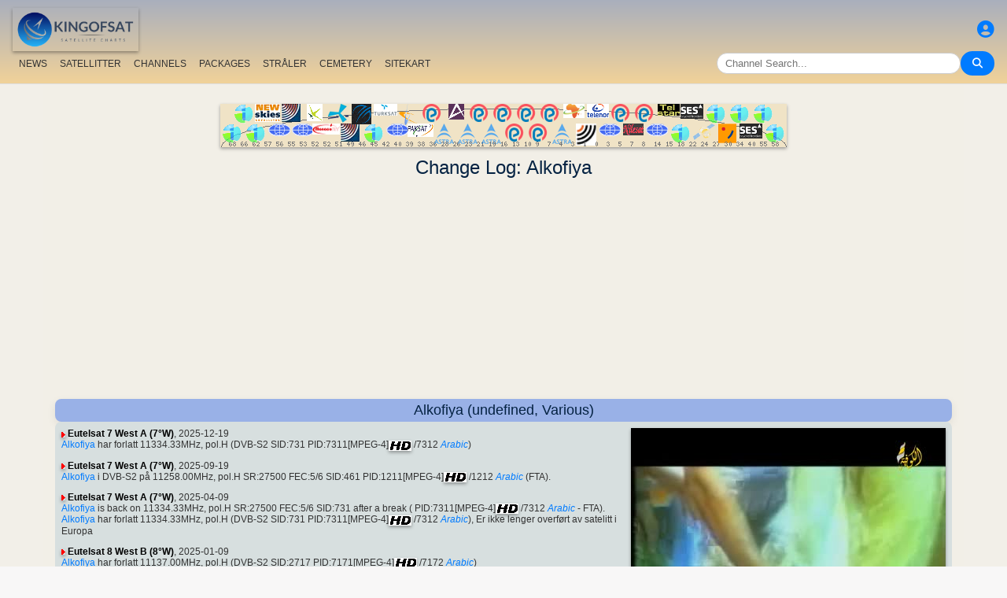

--- FILE ---
content_type: text/html; charset=utf-8
request_url: https://www.google.com/recaptcha/api2/aframe
body_size: 268
content:
<!DOCTYPE HTML><html><head><meta http-equiv="content-type" content="text/html; charset=UTF-8"></head><body><script nonce="Z8tWhSh6vQSIM0_88CYOlQ">/** Anti-fraud and anti-abuse applications only. See google.com/recaptcha */ try{var clients={'sodar':'https://pagead2.googlesyndication.com/pagead/sodar?'};window.addEventListener("message",function(a){try{if(a.source===window.parent){var b=JSON.parse(a.data);var c=clients[b['id']];if(c){var d=document.createElement('img');d.src=c+b['params']+'&rc='+(localStorage.getItem("rc::a")?sessionStorage.getItem("rc::b"):"");window.document.body.appendChild(d);sessionStorage.setItem("rc::e",parseInt(sessionStorage.getItem("rc::e")||0)+1);localStorage.setItem("rc::h",'1768559479635');}}}catch(b){}});window.parent.postMessage("_grecaptcha_ready", "*");}catch(b){}</script></body></html>